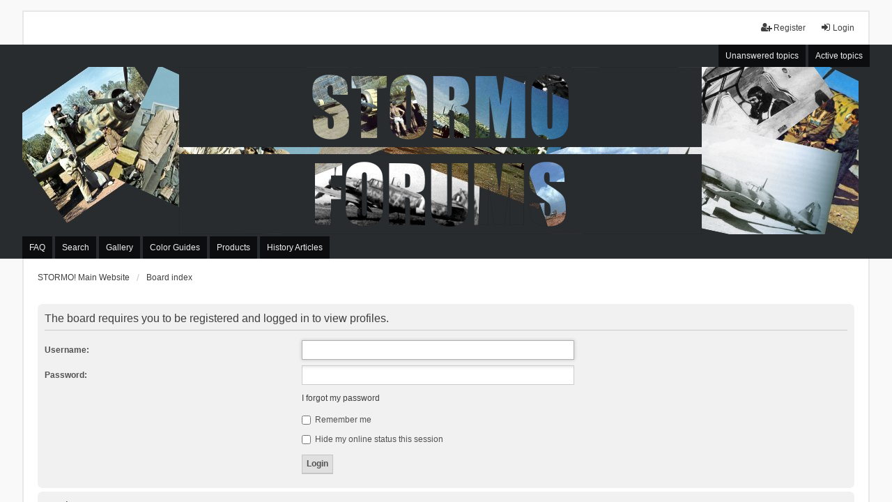

--- FILE ---
content_type: text/html; charset=UTF-8
request_url: https://stormomagazine.com/phpbb2/memberlist.php?mode=viewprofile&u=1210&sid=c7eb14b386897b71eb13bfe70d63c335
body_size: 5069
content:
<!DOCTYPE html>
<html dir="ltr" lang="en-gb">
<head>
<meta charset="utf-8" />
<meta http-equiv="X-UA-Compatible" content="IE=edge" />
<meta name="viewport" content="width=device-width, initial-scale=1" />

<title>STORMO! Forums - Login</title>

	<link rel="alternate" type="application/atom+xml" title="Feed - STORMO! Forums" href="/phpbb2/app.php/feed?sid=dbfd972aa886941920c2e4404efdec4f">			<link rel="alternate" type="application/atom+xml" title="Feed - New Topics" href="/phpbb2/app.php/feed/topics?sid=dbfd972aa886941920c2e4404efdec4f">				

<!--
	phpBB style name: we_universal
	Based on style:   prosilver (this is the default phpBB3 style)
	Original author:  Tom Beddard ( https://www.subBlue.com/ )
	Modified by:      nextgen ( https://xeronix.org/ )
	Modified by:      v12mike ( v12mike@ingenious.co.nz )
-->


<link href="./styles/prosilver/theme/stylesheet.css?assets_version=596" rel="stylesheet">
<link href="./assets/css/font-awesome.min.css?assets_version=596" rel="stylesheet">
<link href="./styles/we_universal/theme/stylesheet.css?assets_version=596" rel="stylesheet">
<link href="./styles/prosilver/theme/responsive.css?assets_version=596" rel="stylesheet">
<link href="./styles/we_universal/theme/responsive.css?assets_version=596" rel="stylesheet">
<link href="./styles/we_universal/theme/custom.css?assets_version=596" rel="stylesheet">

<!-- favicon code for Stormo -->
<link rel="shortcut icon" href="/favicon.png" type="image/vnd.microsoft.icon" />




<!--[if lte IE 9]>
	<link href="./styles/prosilver/theme/tweaks.css?assets_version=596" rel="stylesheet">
<![endif]-->



<style type="text/css">
#t30j {
	position: fixed!important;
	top: 50%;
	left: 50%;
	transform: translate(-50%, -50%);
	color: #000000;
	background-color: #fd5422;
	opacity: 0.9;
	display: block;
	z-index: 15000;
}

#t30j p {
	opacity: 1;
	filter: none;
	font: bold 16px Verdana,Arial,sans-serif;
	text-align: center;
	margin: 5%;
	color: black;
}

#t30j p a {
	font-size: 12px;
	color: yellow;
	text-decoration: none;
}

#t30j p i {
	font-size: 9px;
	color: white;
}

#t30j p a:hover {
	color: white;
}
</style>


<link href="./ext/dmzx/filedownload/styles/prosilver/theme/filedownload.css?assets_version=596" rel="stylesheet" media="screen" />
<link href="./ext/phpbb/ads/styles/all/theme/phpbbads.css?assets_version=596" rel="stylesheet" media="screen" />




<!--[if lt IE 9]>
	<script src="./styles/we_universal/template/html5shiv.min.js"></script>
<![endif]-->

</head>
<body id="phpbb" class="nojs notouch section-memberlist ltr  logged-out">


<div id="wrap" class="wrap">
	<a id="top" class="top-anchor" accesskey="t"></a>

	<div class="inventea-headerbar">
		<nav class="inventea-wrapper inventea-userbar">
			<div class="dropdown-container hidden inventea-mobile-dropdown-menu">
	<a href="#" class="dropdown-trigger inventea-toggle"><i class="icon fa fa-bars"></i></a>
	<div class="dropdown hidden">
	<div class="pointer"><div class="pointer-inner"></div></div>
	<ul class="dropdown-contents" role="menubar">

					<li>
				<a href="https://stormomagazine.com/" role="menuitem">
					<i class="icon fa fa-fw fa-home" aria-hidden="true"></i>
					<span>STORMO! Main Website</span>
				</a>
			</li>
		
		<li>
			<a href="./index.php?sid=dbfd972aa886941920c2e4404efdec4f" role="menuitem">
				<i class="icon fa fa-fw fa-globe" aria-hidden="true"></i>
				<span>Board index</span>
			</a>
		</li>		
		
		<li data-skip-responsive="true">
			<a id="menu_faq" href="/phpbb2/app.php/help/faq?sid=dbfd972aa886941920c2e4404efdec4f" rel="help" title="Frequently Asked Questions" role="menuitem">
				<i class="icon fa-question-circle fa-fw" aria-hidden="true"></i><span>FAQ</span>
			</a>
		</li>
		
					<li>
				<a href="./search.php?sid=dbfd972aa886941920c2e4404efdec4f" role="menuitem">
					<i class="icon fa-search fa-fw" aria-hidden="true"></i><span>Search</span>
				</a>
			</li>

			
			
				

			<li>
				<a href="./search.php?search_id=unanswered&amp;sid=dbfd972aa886941920c2e4404efdec4f" role="menuitem">
					<i class="icon fa-file-o fa-fw icon-gray" aria-hidden="true"></i><span>Unanswered topics</span>
				</a>
			</li>
			<li>
				<a href="./search.php?search_id=active_topics&amp;sid=dbfd972aa886941920c2e4404efdec4f" role="menuitem">
					<i class="icon fa-file-o fa-fw icon-blue" aria-hidden="true"></i><span>Active topics</span>
				</a>
			</li>
			<li class="separator"></li>
		
		
										
				                    </ul>
    </div>
</div>


			<ul class="linklist bulletin inventea-user-menu" role="menubar">
																		<li class="small-icon rightside" data-skip-responsive="true"><a href="./ucp.php?mode=login&amp;sid=dbfd972aa886941920c2e4404efdec4f" title="Login" accesskey="x" role="menuitem"><i class="icon fa-fw fa-sign-in" aria-hidden="true"></i>Login</a></li>
											<li class="small-icon rightside" data-skip-responsive="true"><a href="./ucp.php?mode=register&amp;sid=dbfd972aa886941920c2e4404efdec4f" role="menuitem"><i class="icon fa-fw fa-user-plus" aria-hidden="true"></i>Register</a></li>
										
										
							</ul>
		</nav>
	</div>

		<div class="inventea-header">
			<header >
			
						<nav>
			<div class="inventea-posts-menu">
				<ul class="inventea-menu" role="menubar">
																														<li>
						<a href="./search.php?search_id=unanswered&amp;sid=dbfd972aa886941920c2e4404efdec4f" role="menuitem">Unanswered topics</a>
					</li>
					<li>
						<a href="./search.php?search_id=active_topics&amp;sid=dbfd972aa886941920c2e4404efdec4f" role="menuitem">Active topics</a>
					</li>
														</ul>
			</div>
			</nav>

			<div class="inventea-dashboard" role="banner">
                <!--- html5 banner and ads --> 
                <!--<iframe src="https://www.stormomagazine.com/html5/Forum/phpbb3banner2/index.html" width="1200" height="240" frameborder="0"></iframe>-->
                <iframe src="https://www.stormomagazine.com/html5/Forum/phpbb3banner3/index.html" width="1200" height="240" frameborder="0"></iframe>
                
			</div>

			<nav>
				<div class="inventea-forum-menu">
					<ul class="inventea-menu" role="menubar">
												<li id="button_faq">
							<a href="/phpbb2/app.php/help/faq?sid=dbfd972aa886941920c2e4404efdec4f" rel="help" title="Frequently Asked Questions" role="menuitem">FAQ</a>
						</li>
												<li>
							<a href="./search.php?sid=dbfd972aa886941920c2e4404efdec4f" role="menuitem">Search</a>
						</li>                        <li>
                            <a target=_blank href="/Gallery_1a.html" role="menuitem">Gallery</a>
                        </li>
                        <li>
                            <a target=_blank href="/ColorGuides.htm" role="menuitem">Color Guides</a>
                        </li>
                        <li>
                            <a target=_blank href="/Products.htm" role="menuitem">Products</a>
                        </li>
                        <li>
                            <a target=_blank href="/references.htm" role="menuitem">History Articles</a>
                        </li>

																																															</ul>
				</div>
			</nav>
				</header>
	</div>

	<div class="inventea-wrapper inventea-content" role="main">
		
		<ul id="nav-breadcrumbs" class="linklist navlinks" role="menubar">
			
									<li class="small-icon breadcrumbs">
				<span class="crumb" itemtype="https://data-vocabulary.org/Breadcrumb" itemscope=""><a href="https://stormomagazine.com/" data-navbar-reference="home" itemprop="url"><span itemprop="title">STORMO! Main Website</span></a></span>								<span class="crumb" itemtype="https://data-vocabulary.org/Breadcrumb" itemscope=""><a href="./index.php?sid=dbfd972aa886941920c2e4404efdec4f" accesskey="h" data-navbar-reference="index" itemprop="url"><span itemprop="title">Board index</span></a></span>
											</li>
					</ul>

		
			<script>
		var u_phpbb_ads_click = '\/phpbb2\/app.php\/adsclick\/0\u003Fsid\u003Ddbfd972aa886941920c2e4404efdec4f';
	</script>
	<noscript>
	<div class="rules" id="nojavascript">
		<div class="inner">
			<p>Please, in order to access our website you need to activate JavaScript in your Browser !!!<br /><br /><a href="https://www.enable-javascript.com/" target="_blank">How to enable JavaScript in your Browser</a></p>
		</div>
	</div>
</noscript>

<form action="./ucp.php?mode=login&amp;sid=dbfd972aa886941920c2e4404efdec4f" method="post" id="login" data-focus="username">
<div class="panel">
	<div class="inner">

	<div class="content">
		<h2 class="login-title">The board requires you to be registered and logged in to view profiles.</h2>

		<fieldset class="fields1">
				<dl>
			<dt><label for="username">Username:</label></dt>
			<dd><input type="text" tabindex="1" name="username" id="username" size="25" value="" class="inputbox autowidth" /></dd>
		</dl>
		<dl>
			<dt><label for="password">Password:</label></dt>
			<dd><input type="password" tabindex="2" id="password" name="password" size="25" class="inputbox autowidth" autocomplete="off" /></dd>
							<dd><a href="./ucp.php?mode=sendpassword&amp;sid=dbfd972aa886941920c2e4404efdec4f">I forgot my password</a></dd>									</dl>
						<dl>
			<dd><label for="autologin"><input type="checkbox" name="autologin" id="autologin" tabindex="4" /> Remember me</label></dd>			<dd><label for="viewonline"><input type="checkbox" name="viewonline" id="viewonline" tabindex="5" /> Hide my online status this session</label></dd>
		</dl>
		
		<input type="hidden" name="redirect" value="./memberlist.php?mode=viewprofile&amp;u=1210&amp;sid=dbfd972aa886941920c2e4404efdec4f" />
<input type="hidden" name="creation_time" value="1769203069" />
<input type="hidden" name="form_token" value="defa2e9da349b9a0ce2312f24c231a0dfce687ac" />

		
		<dl>
			<dt>&nbsp;</dt>
			<dd><input type="hidden" name="sid" value="dbfd972aa886941920c2e4404efdec4f" />
<input type="submit" name="login" tabindex="6" value="Login" class="button1" /></dd>
		</dl>
		</fieldset>
	</div>

		</div>
</div>


	<div class="panel">
		<div class="inner">

		<div class="content">
			<h3>Register</h3>
			<p>In order to login you must be registered. Registering takes only a few moments but gives you increased capabilities. The board administrator may also grant additional permissions to registered users. Before you register please ensure you are familiar with our terms of use and related policies. Please ensure you read any forum rules as you navigate around the board.</p>
			<p><strong><a href="./ucp.php?mode=terms&amp;sid=dbfd972aa886941920c2e4404efdec4f">Terms of use</a> | <a href="./ucp.php?mode=privacy&amp;sid=dbfd972aa886941920c2e4404efdec4f">Privacy policy</a></strong></p>
			<hr class="dashed" />
			<p><a href="./ucp.php?mode=register&amp;sid=dbfd972aa886941920c2e4404efdec4f" class="button2">Register</a></p>
		</div>

		</div>
	</div>

</form>

				
			<div class="phpbb-ads-center" style="margin: 10px 0; clear: both;" data-ad-id="2">
		<script async src="//pagead2.googlesyndication.com/pagead/js/adsbygoogle.js"></script>
            <!-- adsense - response ad - model articles -->
            <ins class="adsbygoogle"
                    style="display:block"
                    data-ad-client="ca-pub-9805273367969013"
                    data-ad-slot="7040684445"
                    data-ad-format="auto"
                    data-full-width-responsive="true"></ins>
            <script>
                (adsbygoogle = window.adsbygoogle || []).push({});
            </script>
	</div>
	</div>

	<div class="inventea-footer-wrapper">
		<div id="page-footer" class="inventea-footer" role="contentinfo">
			<nav>
	<ul id="nav-footer" class="nav-footer linklist" role="menubar">
		<li class="breadcrumbs">
							<span class="crumb"><a href="https://stormomagazine.com/" data-navbar-reference="home"><span>STORMO! Main Website</span></a></span>									<span class="crumb"><a href="./index.php?sid=dbfd972aa886941920c2e4404efdec4f" data-navbar-reference="index"><span>Board index</span></a></span>					</li>

				
				
					<li class="small-icon">
				<a href="./ucp.php?mode=delete_cookies&amp;sid=dbfd972aa886941920c2e4404efdec4f" data-ajax="true" data-refresh="true" role="menuitem">Delete cookies</a>
			</li>
		
				<li>All times are <span title="America/Edmonton">UTC-07:00</span></li>
			</ul>
</nav>

			<footer class="inventea-credits">
				<script type="text/javascript">
copyright=new Date();

update=copyright.getFullYear();

document.write("Copyright\u0020\u0026copy\u003B 2003 - "+ update +	" STORMO! Forums All\u0020rights\u0020reserved.");

</script>
<br /><br />				<p class="footer-row">
					<span class="footer-copyright">Powered by <a href="https://www.phpbb.com/">phpBB</a>&reg; Forum Software &copy; phpBB Limited</span>
				</p>
								
                <!--Style <a href="https://phpbb.com/customise/db/style/we_universal">we_universal</a>  created by INVENTEA & v12mike-->
                            

								<p class="footer-row">
					<a class="footer-link" href="./ucp.php?mode=privacy&amp;sid=dbfd972aa886941920c2e4404efdec4f" title="Privacy" role="menuitem">
						<span class="footer-link-text">Privacy</span>
					</a>

					<a class="footer-link" href="./ucp.php?mode=terms&amp;sid=dbfd972aa886941920c2e4404efdec4f" title="Terms" role="menuitem">
						<span class="footer-link-text">Terms</span>
					</a>
				</p>
							</footer>
		</div>
	</div>

	<div id="darkenwrapper" class="darkenwrapper" data-ajax-error-title="AJAX error" data-ajax-error-text="Something went wrong when processing your request." data-ajax-error-text-abort="User aborted request." data-ajax-error-text-timeout="Your request timed out; please try again." data-ajax-error-text-parsererror="Something went wrong with the request and the server returned an invalid reply.">
		<div id="darken" class="darken">&nbsp;</div>
	</div>

	<div id="phpbb_alert" class="phpbb_alert" data-l-err="Error" data-l-timeout-processing-req="Request timed out.">
		<a href="#" class="alert_close">
			<i class="icon fa-times-circle fa-fw" aria-hidden="true"></i>
		</a>
	<h3 class="alert_title">&nbsp;</h3><p class="alert_text"></p>
	</div>
	<div id="phpbb_confirm" class="phpbb_alert">
		<a href="#" class="alert_close">
			<i class="icon fa-times-circle fa-fw" aria-hidden="true"></i>
		</a>
		<div class="alert_text"></div>
	</div>

<div>
	<a id="bottom" class="anchor" accesskey="z"></a>
	</div>
</div>

<script src="./assets/javascript/jquery.min.js?assets_version=596"></script>
<script src="./assets/javascript/core.js?assets_version=596"></script>



	<script>
		(function($) {
			'use strict';

			$(window).on('load', function() {
				$.get('\/phpbb2\/app.php\/adsview\/2\u003Fsid\u003Ddbfd972aa886941920c2e4404efdec4f');
			});
		})(jQuery);
	</script>

<script src="./ext/phpbb/ads/styles/all/template/js/clicks.js?assets_version=596"></script>
<script src="./styles/prosilver/template/forum_fn.js?assets_version=596"></script>
<script src="./styles/prosilver/template/ajax.js?assets_version=596"></script>





<script>
	(function(l, m) {
		function n(a) {
			a && t30j.nextFunction()
		}
		var h = l.document,
			z = typeof m,
			p = ["i"];
		n.prototype = {
			rand: function(a) {
				return Math.floor(Math.random() * a)
			},
			getElementBy: function(a, b) {
				return a ? h.getElementById(a) : h.getElementsByTagName(b)
			},
			getStyle: function(a) {
				var b = h.defaultView;
				return b && b.getComputedStyle ? b.getComputedStyle(a, null) : a.currentStyle
			},
			insert: function(a, i) {
				var c = h.createElement("div"),
					d = h.body,
					g = d.style,
					e = d.childNodes.length;
				if (typeof i != z) {
					c.setAttribute("id", i);
					g.margin = g.padding = 0;
					g.height = "100%";
					e = Math.floor(Math.random() * e) + 1
				}
				c.innerHTML = a;
				d.insertBefore(c, d.childNodes[e - 1])
			},
			r: function(a) {
				var b = h.body.style;
				this.getElementBy(a).parentNode.removeChild(this.getElementBy(a));
				b.height = b.margin = b.padding = ""
			},
			displayMessage: function(a) {
															// screen and banner (Can NOT Closed)
						this.insert('<p>Welcome!<br><br>It looks like you\'re using an ad blocker. That\'s okay. Who doesn\'t?<br><br>But without advertising-income, we can\'t keep making this site awesome!<br><br><a href="https://www.wikihow.com/Disable-AdBlock" target="_blank">How to disable AdBlock? Click Here...</a><br /><br /><i>PLEASE DISABLE YOUR ADBLOCKER ON THIS WEBSITE TO CONTINUE BROWSING THROUGH ITS CONTENT!</i></p>', "t30j");
												},
			i: function() {
				for (var a = "adSpace16,ad_center_monster,adverts-top-right,box_ad,hp-mpu,midRightTextAds,topstuff > #tads,ad,ads,adsense".split(","), b = a.length, c = "", d = this, e = 0, g = "abisuq".charAt(d.rand(5)); e < b; e++)
				d.getElementBy(a[e]) || (c += "<" + g + ' id="' + a[e] + '"></' + g + ">");
				d.insert(c);
				for (e = 0; e < b; e++)
				if (null == d.getElementBy(a[e]).offsetParent || "none" == d.getStyle(d.getElementBy(a[e])).display) return d.displayMessage("#" + a[e] + "(" + e + ")");
				d.nextFunction()
			},
			nextFunction: function() {
				var a = p[0];
				a !== m && (p.shift(), this[a]())
			}
		};
		l.t30j = t30j = new n;
		h.addEventListener ? l.addEventListener("load", n, !1) : l.attachEvent("onload", n)
	})(window);
</script>


</body>
</html>


--- FILE ---
content_type: text/html; charset=utf-8
request_url: https://www.google.com/recaptcha/api2/aframe
body_size: 267
content:
<!DOCTYPE HTML><html><head><meta http-equiv="content-type" content="text/html; charset=UTF-8"></head><body><script nonce="DgMHFz2HcdDKvsJ6qtS1lg">/** Anti-fraud and anti-abuse applications only. See google.com/recaptcha */ try{var clients={'sodar':'https://pagead2.googlesyndication.com/pagead/sodar?'};window.addEventListener("message",function(a){try{if(a.source===window.parent){var b=JSON.parse(a.data);var c=clients[b['id']];if(c){var d=document.createElement('img');d.src=c+b['params']+'&rc='+(localStorage.getItem("rc::a")?sessionStorage.getItem("rc::b"):"");window.document.body.appendChild(d);sessionStorage.setItem("rc::e",parseInt(sessionStorage.getItem("rc::e")||0)+1);localStorage.setItem("rc::h",'1769203071571');}}}catch(b){}});window.parent.postMessage("_grecaptcha_ready", "*");}catch(b){}</script></body></html>